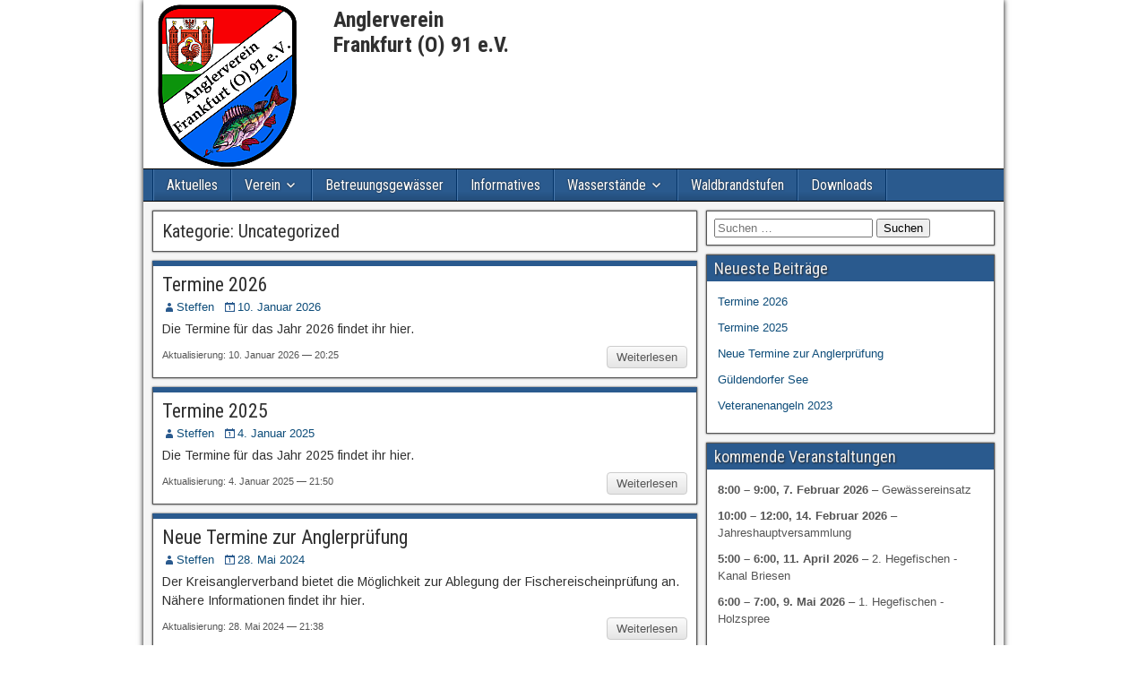

--- FILE ---
content_type: text/html; charset=UTF-8
request_url: https://www.av-ffo91.de/aktuelles/category/uncategorized/?cid=mc_mini_widget-2
body_size: 78371
content:
<!DOCTYPE html>
<html lang="de">
<head>
<meta charset="UTF-8" />
<meta name="viewport" content="initial-scale=1.0" />
<meta name='robots' content='index, follow, max-image-preview:large, max-snippet:-1, max-video-preview:-1' />
<link rel="profile" href="http://gmpg.org/xfn/11" />
<link rel="pingback" href="https://www.av-ffo91.de/xmlrpc.php" />

	<!-- This site is optimized with the Yoast SEO plugin v26.8 - https://yoast.com/product/yoast-seo-wordpress/ -->
	<title>Uncategorized Archive - Angelverein Frankfurt (O) 91 e.V.</title>
	<link rel="canonical" href="https://www.av-ffo91.de/aktuelles/category/uncategorized/" />
	<link rel="next" href="https://www.av-ffo91.de/aktuelles/category/uncategorized/page/2/" />
	<meta property="og:locale" content="de_DE" />
	<meta property="og:type" content="article" />
	<meta property="og:title" content="Uncategorized Archive - Angelverein Frankfurt (O) 91 e.V." />
	<meta property="og:url" content="https://www.av-ffo91.de/aktuelles/category/uncategorized/" />
	<meta property="og:site_name" content="Angelverein Frankfurt (O) 91 e.V." />
	<meta name="twitter:card" content="summary_large_image" />
	<script type="application/ld+json" class="yoast-schema-graph">{"@context":"https://schema.org","@graph":[{"@type":"CollectionPage","@id":"https://www.av-ffo91.de/aktuelles/category/uncategorized/","url":"https://www.av-ffo91.de/aktuelles/category/uncategorized/","name":"Uncategorized Archive - Angelverein Frankfurt (O) 91 e.V.","isPartOf":{"@id":"https://www.av-ffo91.de/aktuelles/#website"},"breadcrumb":{"@id":"https://www.av-ffo91.de/aktuelles/category/uncategorized/#breadcrumb"},"inLanguage":"de"},{"@type":"BreadcrumbList","@id":"https://www.av-ffo91.de/aktuelles/category/uncategorized/#breadcrumb","itemListElement":[{"@type":"ListItem","position":1,"name":"Startseite","item":"https://www.av-ffo91.de/aktuelles/"},{"@type":"ListItem","position":2,"name":"Uncategorized"}]},{"@type":"WebSite","@id":"https://www.av-ffo91.de/aktuelles/#website","url":"https://www.av-ffo91.de/aktuelles/","name":"Angelverein Frankfurt (O) 91 e.V.","description":"Hier finden Sie Informationen über unseren Anglerverein in Frankfurt (O) 91.E.V., das Angeln in und um Frankfurt (Oder))","publisher":{"@id":"https://www.av-ffo91.de/aktuelles/#organization"},"potentialAction":[{"@type":"SearchAction","target":{"@type":"EntryPoint","urlTemplate":"https://www.av-ffo91.de/aktuelles/?s={search_term_string}"},"query-input":{"@type":"PropertyValueSpecification","valueRequired":true,"valueName":"search_term_string"}}],"inLanguage":"de"},{"@type":"Organization","@id":"https://www.av-ffo91.de/aktuelles/#organization","name":"Anglerverein Frankfurt (O) 91 e.V.","url":"https://www.av-ffo91.de/aktuelles/","logo":{"@type":"ImageObject","inLanguage":"de","@id":"https://www.av-ffo91.de/aktuelles/#/schema/logo/image/","url":"https://www.av-ffo91.de/wp-content/uploads/2019/12/Wappen_Favicon.ico","contentUrl":"https://www.av-ffo91.de/wp-content/uploads/2019/12/Wappen_Favicon.ico","width":16,"height":16,"caption":"Anglerverein Frankfurt (O) 91 e.V."},"image":{"@id":"https://www.av-ffo91.de/aktuelles/#/schema/logo/image/"}}]}</script>
	<!-- / Yoast SEO plugin. -->


<link rel='dns-prefetch' href='//fonts.googleapis.com' />
<link rel="alternate" type="application/rss+xml" title="Angelverein Frankfurt (O) 91 e.V. &raquo; Feed" href="https://www.av-ffo91.de/aktuelles/feed/" />
<link rel="alternate" type="application/rss+xml" title="Angelverein Frankfurt (O) 91 e.V. &raquo; Kommentar-Feed" href="https://www.av-ffo91.de/aktuelles/comments/feed/" />
<link rel="alternate" type="application/rss+xml" title="Angelverein Frankfurt (O) 91 e.V. &raquo; Kategorie-Feed für Uncategorized" href="https://www.av-ffo91.de/aktuelles/category/uncategorized/feed/" />
<style id='wp-img-auto-sizes-contain-inline-css' type='text/css'>
img:is([sizes=auto i],[sizes^="auto," i]){contain-intrinsic-size:3000px 1500px}
/*# sourceURL=wp-img-auto-sizes-contain-inline-css */
</style>
<style id='wp-emoji-styles-inline-css' type='text/css'>

	img.wp-smiley, img.emoji {
		display: inline !important;
		border: none !important;
		box-shadow: none !important;
		height: 1em !important;
		width: 1em !important;
		margin: 0 0.07em !important;
		vertical-align: -0.1em !important;
		background: none !important;
		padding: 0 !important;
	}
/*# sourceURL=wp-emoji-styles-inline-css */
</style>
<style id='wp-block-library-inline-css' type='text/css'>
:root{--wp-block-synced-color:#7a00df;--wp-block-synced-color--rgb:122,0,223;--wp-bound-block-color:var(--wp-block-synced-color);--wp-editor-canvas-background:#ddd;--wp-admin-theme-color:#007cba;--wp-admin-theme-color--rgb:0,124,186;--wp-admin-theme-color-darker-10:#006ba1;--wp-admin-theme-color-darker-10--rgb:0,107,160.5;--wp-admin-theme-color-darker-20:#005a87;--wp-admin-theme-color-darker-20--rgb:0,90,135;--wp-admin-border-width-focus:2px}@media (min-resolution:192dpi){:root{--wp-admin-border-width-focus:1.5px}}.wp-element-button{cursor:pointer}:root .has-very-light-gray-background-color{background-color:#eee}:root .has-very-dark-gray-background-color{background-color:#313131}:root .has-very-light-gray-color{color:#eee}:root .has-very-dark-gray-color{color:#313131}:root .has-vivid-green-cyan-to-vivid-cyan-blue-gradient-background{background:linear-gradient(135deg,#00d084,#0693e3)}:root .has-purple-crush-gradient-background{background:linear-gradient(135deg,#34e2e4,#4721fb 50%,#ab1dfe)}:root .has-hazy-dawn-gradient-background{background:linear-gradient(135deg,#faaca8,#dad0ec)}:root .has-subdued-olive-gradient-background{background:linear-gradient(135deg,#fafae1,#67a671)}:root .has-atomic-cream-gradient-background{background:linear-gradient(135deg,#fdd79a,#004a59)}:root .has-nightshade-gradient-background{background:linear-gradient(135deg,#330968,#31cdcf)}:root .has-midnight-gradient-background{background:linear-gradient(135deg,#020381,#2874fc)}:root{--wp--preset--font-size--normal:16px;--wp--preset--font-size--huge:42px}.has-regular-font-size{font-size:1em}.has-larger-font-size{font-size:2.625em}.has-normal-font-size{font-size:var(--wp--preset--font-size--normal)}.has-huge-font-size{font-size:var(--wp--preset--font-size--huge)}.has-text-align-center{text-align:center}.has-text-align-left{text-align:left}.has-text-align-right{text-align:right}.has-fit-text{white-space:nowrap!important}#end-resizable-editor-section{display:none}.aligncenter{clear:both}.items-justified-left{justify-content:flex-start}.items-justified-center{justify-content:center}.items-justified-right{justify-content:flex-end}.items-justified-space-between{justify-content:space-between}.screen-reader-text{border:0;clip-path:inset(50%);height:1px;margin:-1px;overflow:hidden;padding:0;position:absolute;width:1px;word-wrap:normal!important}.screen-reader-text:focus{background-color:#ddd;clip-path:none;color:#444;display:block;font-size:1em;height:auto;left:5px;line-height:normal;padding:15px 23px 14px;text-decoration:none;top:5px;width:auto;z-index:100000}html :where(.has-border-color){border-style:solid}html :where([style*=border-top-color]){border-top-style:solid}html :where([style*=border-right-color]){border-right-style:solid}html :where([style*=border-bottom-color]){border-bottom-style:solid}html :where([style*=border-left-color]){border-left-style:solid}html :where([style*=border-width]){border-style:solid}html :where([style*=border-top-width]){border-top-style:solid}html :where([style*=border-right-width]){border-right-style:solid}html :where([style*=border-bottom-width]){border-bottom-style:solid}html :where([style*=border-left-width]){border-left-style:solid}html :where(img[class*=wp-image-]){height:auto;max-width:100%}:where(figure){margin:0 0 1em}html :where(.is-position-sticky){--wp-admin--admin-bar--position-offset:var(--wp-admin--admin-bar--height,0px)}@media screen and (max-width:600px){html :where(.is-position-sticky){--wp-admin--admin-bar--position-offset:0px}}

/*# sourceURL=wp-block-library-inline-css */
</style><style id='wp-block-heading-inline-css' type='text/css'>
h1:where(.wp-block-heading).has-background,h2:where(.wp-block-heading).has-background,h3:where(.wp-block-heading).has-background,h4:where(.wp-block-heading).has-background,h5:where(.wp-block-heading).has-background,h6:where(.wp-block-heading).has-background{padding:1.25em 2.375em}h1.has-text-align-left[style*=writing-mode]:where([style*=vertical-lr]),h1.has-text-align-right[style*=writing-mode]:where([style*=vertical-rl]),h2.has-text-align-left[style*=writing-mode]:where([style*=vertical-lr]),h2.has-text-align-right[style*=writing-mode]:where([style*=vertical-rl]),h3.has-text-align-left[style*=writing-mode]:where([style*=vertical-lr]),h3.has-text-align-right[style*=writing-mode]:where([style*=vertical-rl]),h4.has-text-align-left[style*=writing-mode]:where([style*=vertical-lr]),h4.has-text-align-right[style*=writing-mode]:where([style*=vertical-rl]),h5.has-text-align-left[style*=writing-mode]:where([style*=vertical-lr]),h5.has-text-align-right[style*=writing-mode]:where([style*=vertical-rl]),h6.has-text-align-left[style*=writing-mode]:where([style*=vertical-lr]),h6.has-text-align-right[style*=writing-mode]:where([style*=vertical-rl]){rotate:180deg}
/*# sourceURL=https://www.av-ffo91.de/wp-includes/blocks/heading/style.min.css */
</style>
<style id='wp-block-group-inline-css' type='text/css'>
.wp-block-group{box-sizing:border-box}:where(.wp-block-group.wp-block-group-is-layout-constrained){position:relative}
/*# sourceURL=https://www.av-ffo91.de/wp-includes/blocks/group/style.min.css */
</style>
<style id='wp-block-paragraph-inline-css' type='text/css'>
.is-small-text{font-size:.875em}.is-regular-text{font-size:1em}.is-large-text{font-size:2.25em}.is-larger-text{font-size:3em}.has-drop-cap:not(:focus):first-letter{float:left;font-size:8.4em;font-style:normal;font-weight:100;line-height:.68;margin:.05em .1em 0 0;text-transform:uppercase}body.rtl .has-drop-cap:not(:focus):first-letter{float:none;margin-left:.1em}p.has-drop-cap.has-background{overflow:hidden}:root :where(p.has-background){padding:1.25em 2.375em}:where(p.has-text-color:not(.has-link-color)) a{color:inherit}p.has-text-align-left[style*="writing-mode:vertical-lr"],p.has-text-align-right[style*="writing-mode:vertical-rl"]{rotate:180deg}
/*# sourceURL=https://www.av-ffo91.de/wp-includes/blocks/paragraph/style.min.css */
</style>
<style id='global-styles-inline-css' type='text/css'>
:root{--wp--preset--aspect-ratio--square: 1;--wp--preset--aspect-ratio--4-3: 4/3;--wp--preset--aspect-ratio--3-4: 3/4;--wp--preset--aspect-ratio--3-2: 3/2;--wp--preset--aspect-ratio--2-3: 2/3;--wp--preset--aspect-ratio--16-9: 16/9;--wp--preset--aspect-ratio--9-16: 9/16;--wp--preset--color--black: #000000;--wp--preset--color--cyan-bluish-gray: #abb8c3;--wp--preset--color--white: #ffffff;--wp--preset--color--pale-pink: #f78da7;--wp--preset--color--vivid-red: #cf2e2e;--wp--preset--color--luminous-vivid-orange: #ff6900;--wp--preset--color--luminous-vivid-amber: #fcb900;--wp--preset--color--light-green-cyan: #7bdcb5;--wp--preset--color--vivid-green-cyan: #00d084;--wp--preset--color--pale-cyan-blue: #8ed1fc;--wp--preset--color--vivid-cyan-blue: #0693e3;--wp--preset--color--vivid-purple: #9b51e0;--wp--preset--gradient--vivid-cyan-blue-to-vivid-purple: linear-gradient(135deg,rgb(6,147,227) 0%,rgb(155,81,224) 100%);--wp--preset--gradient--light-green-cyan-to-vivid-green-cyan: linear-gradient(135deg,rgb(122,220,180) 0%,rgb(0,208,130) 100%);--wp--preset--gradient--luminous-vivid-amber-to-luminous-vivid-orange: linear-gradient(135deg,rgb(252,185,0) 0%,rgb(255,105,0) 100%);--wp--preset--gradient--luminous-vivid-orange-to-vivid-red: linear-gradient(135deg,rgb(255,105,0) 0%,rgb(207,46,46) 100%);--wp--preset--gradient--very-light-gray-to-cyan-bluish-gray: linear-gradient(135deg,rgb(238,238,238) 0%,rgb(169,184,195) 100%);--wp--preset--gradient--cool-to-warm-spectrum: linear-gradient(135deg,rgb(74,234,220) 0%,rgb(151,120,209) 20%,rgb(207,42,186) 40%,rgb(238,44,130) 60%,rgb(251,105,98) 80%,rgb(254,248,76) 100%);--wp--preset--gradient--blush-light-purple: linear-gradient(135deg,rgb(255,206,236) 0%,rgb(152,150,240) 100%);--wp--preset--gradient--blush-bordeaux: linear-gradient(135deg,rgb(254,205,165) 0%,rgb(254,45,45) 50%,rgb(107,0,62) 100%);--wp--preset--gradient--luminous-dusk: linear-gradient(135deg,rgb(255,203,112) 0%,rgb(199,81,192) 50%,rgb(65,88,208) 100%);--wp--preset--gradient--pale-ocean: linear-gradient(135deg,rgb(255,245,203) 0%,rgb(182,227,212) 50%,rgb(51,167,181) 100%);--wp--preset--gradient--electric-grass: linear-gradient(135deg,rgb(202,248,128) 0%,rgb(113,206,126) 100%);--wp--preset--gradient--midnight: linear-gradient(135deg,rgb(2,3,129) 0%,rgb(40,116,252) 100%);--wp--preset--font-size--small: 13px;--wp--preset--font-size--medium: 20px;--wp--preset--font-size--large: 36px;--wp--preset--font-size--x-large: 42px;--wp--preset--spacing--20: 0.44rem;--wp--preset--spacing--30: 0.67rem;--wp--preset--spacing--40: 1rem;--wp--preset--spacing--50: 1.5rem;--wp--preset--spacing--60: 2.25rem;--wp--preset--spacing--70: 3.38rem;--wp--preset--spacing--80: 5.06rem;--wp--preset--shadow--natural: 6px 6px 9px rgba(0, 0, 0, 0.2);--wp--preset--shadow--deep: 12px 12px 50px rgba(0, 0, 0, 0.4);--wp--preset--shadow--sharp: 6px 6px 0px rgba(0, 0, 0, 0.2);--wp--preset--shadow--outlined: 6px 6px 0px -3px rgb(255, 255, 255), 6px 6px rgb(0, 0, 0);--wp--preset--shadow--crisp: 6px 6px 0px rgb(0, 0, 0);}:where(.is-layout-flex){gap: 0.5em;}:where(.is-layout-grid){gap: 0.5em;}body .is-layout-flex{display: flex;}.is-layout-flex{flex-wrap: wrap;align-items: center;}.is-layout-flex > :is(*, div){margin: 0;}body .is-layout-grid{display: grid;}.is-layout-grid > :is(*, div){margin: 0;}:where(.wp-block-columns.is-layout-flex){gap: 2em;}:where(.wp-block-columns.is-layout-grid){gap: 2em;}:where(.wp-block-post-template.is-layout-flex){gap: 1.25em;}:where(.wp-block-post-template.is-layout-grid){gap: 1.25em;}.has-black-color{color: var(--wp--preset--color--black) !important;}.has-cyan-bluish-gray-color{color: var(--wp--preset--color--cyan-bluish-gray) !important;}.has-white-color{color: var(--wp--preset--color--white) !important;}.has-pale-pink-color{color: var(--wp--preset--color--pale-pink) !important;}.has-vivid-red-color{color: var(--wp--preset--color--vivid-red) !important;}.has-luminous-vivid-orange-color{color: var(--wp--preset--color--luminous-vivid-orange) !important;}.has-luminous-vivid-amber-color{color: var(--wp--preset--color--luminous-vivid-amber) !important;}.has-light-green-cyan-color{color: var(--wp--preset--color--light-green-cyan) !important;}.has-vivid-green-cyan-color{color: var(--wp--preset--color--vivid-green-cyan) !important;}.has-pale-cyan-blue-color{color: var(--wp--preset--color--pale-cyan-blue) !important;}.has-vivid-cyan-blue-color{color: var(--wp--preset--color--vivid-cyan-blue) !important;}.has-vivid-purple-color{color: var(--wp--preset--color--vivid-purple) !important;}.has-black-background-color{background-color: var(--wp--preset--color--black) !important;}.has-cyan-bluish-gray-background-color{background-color: var(--wp--preset--color--cyan-bluish-gray) !important;}.has-white-background-color{background-color: var(--wp--preset--color--white) !important;}.has-pale-pink-background-color{background-color: var(--wp--preset--color--pale-pink) !important;}.has-vivid-red-background-color{background-color: var(--wp--preset--color--vivid-red) !important;}.has-luminous-vivid-orange-background-color{background-color: var(--wp--preset--color--luminous-vivid-orange) !important;}.has-luminous-vivid-amber-background-color{background-color: var(--wp--preset--color--luminous-vivid-amber) !important;}.has-light-green-cyan-background-color{background-color: var(--wp--preset--color--light-green-cyan) !important;}.has-vivid-green-cyan-background-color{background-color: var(--wp--preset--color--vivid-green-cyan) !important;}.has-pale-cyan-blue-background-color{background-color: var(--wp--preset--color--pale-cyan-blue) !important;}.has-vivid-cyan-blue-background-color{background-color: var(--wp--preset--color--vivid-cyan-blue) !important;}.has-vivid-purple-background-color{background-color: var(--wp--preset--color--vivid-purple) !important;}.has-black-border-color{border-color: var(--wp--preset--color--black) !important;}.has-cyan-bluish-gray-border-color{border-color: var(--wp--preset--color--cyan-bluish-gray) !important;}.has-white-border-color{border-color: var(--wp--preset--color--white) !important;}.has-pale-pink-border-color{border-color: var(--wp--preset--color--pale-pink) !important;}.has-vivid-red-border-color{border-color: var(--wp--preset--color--vivid-red) !important;}.has-luminous-vivid-orange-border-color{border-color: var(--wp--preset--color--luminous-vivid-orange) !important;}.has-luminous-vivid-amber-border-color{border-color: var(--wp--preset--color--luminous-vivid-amber) !important;}.has-light-green-cyan-border-color{border-color: var(--wp--preset--color--light-green-cyan) !important;}.has-vivid-green-cyan-border-color{border-color: var(--wp--preset--color--vivid-green-cyan) !important;}.has-pale-cyan-blue-border-color{border-color: var(--wp--preset--color--pale-cyan-blue) !important;}.has-vivid-cyan-blue-border-color{border-color: var(--wp--preset--color--vivid-cyan-blue) !important;}.has-vivid-purple-border-color{border-color: var(--wp--preset--color--vivid-purple) !important;}.has-vivid-cyan-blue-to-vivid-purple-gradient-background{background: var(--wp--preset--gradient--vivid-cyan-blue-to-vivid-purple) !important;}.has-light-green-cyan-to-vivid-green-cyan-gradient-background{background: var(--wp--preset--gradient--light-green-cyan-to-vivid-green-cyan) !important;}.has-luminous-vivid-amber-to-luminous-vivid-orange-gradient-background{background: var(--wp--preset--gradient--luminous-vivid-amber-to-luminous-vivid-orange) !important;}.has-luminous-vivid-orange-to-vivid-red-gradient-background{background: var(--wp--preset--gradient--luminous-vivid-orange-to-vivid-red) !important;}.has-very-light-gray-to-cyan-bluish-gray-gradient-background{background: var(--wp--preset--gradient--very-light-gray-to-cyan-bluish-gray) !important;}.has-cool-to-warm-spectrum-gradient-background{background: var(--wp--preset--gradient--cool-to-warm-spectrum) !important;}.has-blush-light-purple-gradient-background{background: var(--wp--preset--gradient--blush-light-purple) !important;}.has-blush-bordeaux-gradient-background{background: var(--wp--preset--gradient--blush-bordeaux) !important;}.has-luminous-dusk-gradient-background{background: var(--wp--preset--gradient--luminous-dusk) !important;}.has-pale-ocean-gradient-background{background: var(--wp--preset--gradient--pale-ocean) !important;}.has-electric-grass-gradient-background{background: var(--wp--preset--gradient--electric-grass) !important;}.has-midnight-gradient-background{background: var(--wp--preset--gradient--midnight) !important;}.has-small-font-size{font-size: var(--wp--preset--font-size--small) !important;}.has-medium-font-size{font-size: var(--wp--preset--font-size--medium) !important;}.has-large-font-size{font-size: var(--wp--preset--font-size--large) !important;}.has-x-large-font-size{font-size: var(--wp--preset--font-size--x-large) !important;}
/*# sourceURL=global-styles-inline-css */
</style>
<style id='core-block-supports-inline-css' type='text/css'>
.wp-container-core-group-is-layout-c0ca7d81{flex-direction:column;align-items:flex-start;}.wp-container-core-group-is-layout-ad2f72ca{flex-wrap:nowrap;}.wp-container-core-group-is-layout-8cf370e7{flex-direction:column;align-items:flex-start;}.wp-elements-9936a14731806f32077aad789f8bede2 a:where(:not(.wp-element-button)){color:var(--wp--preset--color--black);}.wp-elements-7726add123e7039b45c8696377dbb605 a:where(:not(.wp-element-button)){color:var(--wp--preset--color--vivid-red);}
/*# sourceURL=core-block-supports-inline-css */
</style>

<style id='classic-theme-styles-inline-css' type='text/css'>
/*! This file is auto-generated */
.wp-block-button__link{color:#fff;background-color:#32373c;border-radius:9999px;box-shadow:none;text-decoration:none;padding:calc(.667em + 2px) calc(1.333em + 2px);font-size:1.125em}.wp-block-file__button{background:#32373c;color:#fff;text-decoration:none}
/*# sourceURL=/wp-includes/css/classic-themes.min.css */
</style>
<link rel='stylesheet' id='parent-style-css' href='https://www.av-ffo91.de/wp-content/themes/frontier/style.css?ver=6.9' type='text/css' media='all' />
<link rel='stylesheet' id='frontier-font-css' href='//fonts.googleapis.com/css?family=Roboto+Condensed%3A400%2C700%7CArimo%3A400%2C700&#038;ver=6.9' type='text/css' media='all' />
<link rel='stylesheet' id='genericons-css' href='https://www.av-ffo91.de/wp-content/themes/frontier/includes/genericons/genericons.css?ver=1.3.3' type='text/css' media='all' />
<link rel='stylesheet' id='frontier-parent-css' href='https://www.av-ffo91.de/wp-content/themes/frontier/style.css?ver=6.9' type='text/css' media='all' />
<link rel='stylesheet' id='frontier-main-css' href='https://www.av-ffo91.de/wp-content/themes/child-theme-frontier/style.css?ver=1.3.3' type='text/css' media='all' />
<link rel='stylesheet' id='frontier-responsive-css' href='https://www.av-ffo91.de/wp-content/themes/frontier/responsive.css?ver=1.3.3' type='text/css' media='all' />
<link rel='stylesheet' id='msl-main-css' href='https://www.av-ffo91.de/wp-content/plugins/master-slider/public/assets/css/masterslider.main.css?ver=3.11.0' type='text/css' media='all' />
<link rel='stylesheet' id='msl-custom-css' href='https://www.av-ffo91.de/wp-content/uploads/master-slider/custom.css?ver=13.6' type='text/css' media='all' />
<link rel='stylesheet' id='dashicons-css' href='https://www.av-ffo91.de/wp-includes/css/dashicons.min.css?ver=6.9' type='text/css' media='all' />
<link rel='stylesheet' id='my-calendar-lists-css' href='https://www.av-ffo91.de/wp-content/plugins/my-calendar/css/list-presets.css?ver=3.7.2' type='text/css' media='all' />
<link rel='stylesheet' id='my-calendar-reset-css' href='https://www.av-ffo91.de/wp-content/plugins/my-calendar/css/reset.css?ver=3.7.2' type='text/css' media='all' />
<link rel='stylesheet' id='my-calendar-style-css' href='https://www.av-ffo91.de/wp-content/plugins//my-calendar-custom/styles/my-calendar.css?ver=3.7.2-mc_custom_my-calendar-css' type='text/css' media='all' />
<style id='my-calendar-style-inline-css' type='text/css'>

/* Styles by My Calendar - Joe Dolson https://www.joedolson.com/ */

.my-calendar-modal .event-title svg { background-color: #ffffcc; padding: 3px; }
.mc-main .mc_general .event-title, .mc-main .mc_general .event-title a { background: #ffffcc !important; color: #000000 !important; }
.mc-main .mc_general .event-title button { background: #ffffcc !important; color: #000000 !important; }
.mc-main span.mc_general { color: #ffffcc; }
.mc-main .mc_general .event-title a:hover, .mc-main .mc_general .event-title a:focus { background: #ffffff !important;}
.mc-main .mc_general .event-title button:hover, .mc-main .mc_general .event-title button:focus { background: #ffffff !important;}
.mc-main, .mc-event, .my-calendar-modal, .my-calendar-modal-overlay, .mc-event-list {--primary-dark: #000000; --primary-light: #fff; --secondary-light: #ffffff; --secondary-dark: #dd3333; --highlight-dark: #666; --highlight-light: #efefef; --close-button: #b32d2e; --search-highlight-bg: #f5e6ab; --navbar-background: transparent; --nav-button-bg: #ffffff; --nav-button-color: #313233; --nav-button-border: #313233; --nav-input-border: #313233; --nav-input-background: #ffffff; --nav-input-color: #ffffff; --grid-cell-border: #0000001f; --grid-header-border: #313233; --grid-header-color: #313233; --grid-weekend-color: #dd3333; --grid-header-bg: transparent; --grid-weekend-bg: #ffffff; --grid-cell-background: transparent; --current-day-border: #313233; --current-day-color: #313233; --current-day-bg: #58b700; --date-has-events-bg: #dddddd; --date-has-events-color: #dd3333; --calendar-heading: clamp( 1.125rem, 24px, 2.5rem ); --event-title: clamp( 1.85em, 24px, 1.5rem ); --grid-date: 16px; --grid-date-heading: clamp( .75rem, 16px, 1.5rem ); --modal-title: 2.5rem; --navigation-controls: clamp( .75rem, 16px, 1.5rem ); --card-heading: 1.125rem; --list-date: 1.25rem; --author-card: clamp( .75rem, 14px, 1.5rem); --single-event-title: clamp( 1.25rem, 24px, 3.5rem ); --mini-time-text: clamp( .75rem, 14px 1.25rem ); --list-event-date: 1.25rem; --list-event-title: 1.5rem; --grid-max-width: 1260px; --main-margin: 0 auto; --list-preset-border-color: #000000; --list-preset-stripe-background: rgba( 0,0,0,.04 ); --list-preset-date-badge-background: #000; --list-preset-date-badge-color: #fff; --list-preset-background: transparent; --main-background: transparent; --main-color: inherit; --category-mc_general: #ffffcc; }
/*# sourceURL=my-calendar-style-inline-css */
</style>
<script type="text/javascript" src="https://www.av-ffo91.de/wp-includes/js/jquery/jquery.min.js?ver=3.7.1" id="jquery-core-js"></script>
<script type="text/javascript" src="https://www.av-ffo91.de/wp-includes/js/jquery/jquery-migrate.min.js?ver=3.4.1" id="jquery-migrate-js"></script>
<link rel="https://api.w.org/" href="https://www.av-ffo91.de/aktuelles/wp-json/" /><link rel="alternate" title="JSON" type="application/json" href="https://www.av-ffo91.de/aktuelles/wp-json/wp/v2/categories/1" /><link rel="EditURI" type="application/rsd+xml" title="RSD" href="https://www.av-ffo91.de/xmlrpc.php?rsd" />
<meta name="generator" content="WordPress 6.9" />
<script>var ms_grabbing_curosr = 'https://www.av-ffo91.de/wp-content/plugins/master-slider/public/assets/css/common/grabbing.cur', ms_grab_curosr = 'https://www.av-ffo91.de/wp-content/plugins/master-slider/public/assets/css/common/grab.cur';</script>
<meta name="generator" content="MasterSlider 3.11.0 - Responsive Touch Image Slider | avt.li/msf" />

<meta property="Frontier Theme" content="1.3.3" />
<style type="text/css" media="screen">
	#container 	{width: 960px;}
	#header 	{min-height: 0px;}
	#content 	{width: 65%;}
	#sidebar-left 	{width: 35%;}
	#sidebar-right 	{width: 35%;}
</style>

<style type="text/css" media="screen">
	.page-template-page-cs-php #content, .page-template-page-sc-php #content {width: 65%;}
	.page-template-page-cs-php #sidebar-left, .page-template-page-sc-php #sidebar-left,
	.page-template-page-cs-php #sidebar-right, .page-template-page-sc-php #sidebar-right {width: 35%;}
	.page-template-page-scs-php #content {width: 50%;}
	.page-template-page-scs-php #sidebar-left {width: 25%;}
	.page-template-page-scs-php #sidebar-right {width: 25%;}
</style>

<style type="text/css" id="custom-background-css">
body.custom-background { background-color: #ffffff; background-image: url("https://www.av-ffo91.de/wp-content/themes/frontier/images/honeycomb.png"); background-position: left top; background-size: auto; background-repeat: repeat; background-attachment: scroll; }
</style>
	<link rel="icon" href="https://www.av-ffo91.de/wp-content/uploads/2019/12/Wappen_Favicon.ico" sizes="32x32" />
<link rel="icon" href="https://www.av-ffo91.de/wp-content/uploads/2019/12/Wappen_Favicon.ico" sizes="192x192" />
<link rel="apple-touch-icon" href="https://www.av-ffo91.de/wp-content/uploads/2019/12/Wappen_Favicon.ico" />
<meta name="msapplication-TileImage" content="https://www.av-ffo91.de/wp-content/uploads/2019/12/Wappen_Favicon.ico" />
		<style type="text/css" id="wp-custom-css">
			.entry-comment-info {display: none}
.entry-categories {display: none}
.entry-date {display: inline}
		</style>
		</head>

<body class="archive category category-uncategorized category-1 custom-background wp-theme-frontier wp-child-theme-child-theme-frontier _masterslider _ms_version_3.11.0 metaslider-plugin">
	
	
<div id="container" class="cf" itemscope itemtype="http://schema.org/WebPage">
	
	
			<div id="header" class="cf" itemscope itemtype="http://schema.org/WPHeader" role="banner">
			
							<div id="header-logo">
					<a href="https://www.av-ffo91.de/aktuelles/"><img src="http://www.av-ffo91.de/wp-content/uploads/2020/08/Vereinswappen_Website_Icon_kein.png" alt="Angelverein Frankfurt (O) 91 e.V." /></a>
				</div>
			
			<section id="text-12" class="widget-header frontier-widget widget_text">			<div class="textwidget"><p>		<!-- MasterSlider --></p>
<div id="P_MS697c45ab9c40e" class="master-slider-parent msl ms-parent-id-2" style="max-width:350px;">
<p>			<!-- MasterSlider Main --></p>
<div id="MS697c45ab9c40e" class="master-slider ms-skin-default" >
<div  class="ms-slide" data-delay="3" data-fill-mode="fill"  >
					<img decoding="async" src="https://www.av-ffo91.de/wp-content/plugins/master-slider/public/assets/css/blank.gif" alt="" title="" data-src="https://www.av-ffo91.de/wp-content/uploads/2020/09/2020_08_12_Veteranenangeln_0006_web_HeaderSlider.jpg" /></p>
<div class="ms-thumb" >
<div class="ms-tab-context">
<div class="&quot;ms-tab-context&quot;"></div>
</div>
</div></div>
<div  class="ms-slide" data-delay="3" data-fill-mode="fill"  >
					<img decoding="async" src="https://www.av-ffo91.de/wp-content/plugins/master-slider/public/assets/css/blank.gif" alt="" title="" data-src="https://www.av-ffo91.de/wp-content/uploads/2020/09/2020_08_12_Veteranenangeln_0001_web_HeaderSlider.jpg" /></p>
<div class="ms-thumb" >
<div class="ms-tab-context">
<div class="&quot;ms-tab-context&quot;"></div>
</div>
</div></div>
<div  class="ms-slide" data-delay="3" data-fill-mode="fill"  >
					<img decoding="async" src="https://www.av-ffo91.de/wp-content/plugins/master-slider/public/assets/css/blank.gif" alt="" title="" data-src="https://www.av-ffo91.de/wp-content/uploads/2020/09/2020_08_12_Veteranenangeln_0002_web_HeaderSlider.jpg" /></p>
<div class="ms-thumb" >
<div class="ms-tab-context">
<div class="&quot;ms-tab-context&quot;"></div>
</div>
</div></div>
<div  class="ms-slide" data-delay="3" data-fill-mode="fill"  >
					<img decoding="async" src="https://www.av-ffo91.de/wp-content/plugins/master-slider/public/assets/css/blank.gif" alt="" title="" data-src="https://www.av-ffo91.de/wp-content/uploads/2020/09/000081HeaderSlider-350x190.jpg" /></p>
<div class="ms-thumb" >
<div class="ms-tab-context">
<div class="&quot;ms-tab-context&quot;"></div>
</div>
</div></div>
<div  class="ms-slide" data-delay="3" data-fill-mode="fill"  >
					<img decoding="async" src="https://www.av-ffo91.de/wp-content/plugins/master-slider/public/assets/css/blank.gif" alt="" title="" data-src="https://www.av-ffo91.de/wp-content/uploads/2020/09/test_HeaderSlider.png" /></p>
<div class="ms-thumb" >
<div class="ms-tab-context">
<div class="&quot;ms-tab-context&quot;"></div>
</div>
</div></div>
</p></div>
<p>			<!-- END MasterSlider Main --></p></div>
<p>		<!-- END MasterSlider --></p>
<p>		<script>
		(function ( $ ) {
			"use strict";</p>
<p>			$(function () {
				var masterslider_c40e = new MasterSlider();</p>
<p>				// slider controls</p>
<p>				// slider setup
				masterslider_c40e.setup("MS697c45ab9c40e", {
						width           : 350,
						height          : 190,
						minHeight       : 190,
						space           : 0,
						start           : 1,
						grabCursor      : false,
						swipe           : false,
						mouse           : false,
						layout          : "boxed",
						wheel           : false,
						autoplay        : true,
						instantStartLayers:false,
						loop            : true,
						shuffle         : true,
						preload         : 0,
						heightLimit     : true,
						autoHeight      : false,
						smoothHeight    : true,
						endPause        : false,
						overPause       : true,
						fillMode        : "fill",
						centerControls  : false,
						startOnAppear   : false,
						layersMode      : "center",
						hideLayers      : false,
						fullscreenMargin: 0,
						speed           : 10,
						dir             : "h",
						parallaxMode    : 'swipe',
						view            : "fade"
				});</p>
<p>				window.masterslider_instances = window.masterslider_instances || [];
				window.masterslider_instances.push( masterslider_c40e );
			 });</p>
<p>		})(jQuery);
		</script></p>
</div>
		</section><section id="block-6" class="widget-header frontier-widget widget_block">
<div class="wp-block-group is-vertical is-layout-flex wp-container-core-group-is-layout-8cf370e7 wp-block-group-is-layout-flex">
<div class="wp-block-group is-nowrap is-layout-flex wp-container-core-group-is-layout-ad2f72ca wp-block-group-is-layout-flex">
<div class="wp-block-group is-vertical is-content-justification-left is-layout-flex wp-container-core-group-is-layout-c0ca7d81 wp-block-group-is-layout-flex">
<h1 class="has-text-align-left wp-block-heading"><strong>Anglerverein</strong></h1>



<h1 class="has-text-align-left wp-block-heading"><strong>Frankfurt (O) 91 e.V.</strong></h1>
</div>
</div>
</div>
</section>
					</div>
	
			
		<nav id="nav-main" class="cf drop" itemscope itemtype="http://schema.org/SiteNavigationElement" role="navigation" aria-label="Main Menu">
			
							<button class="drop-toggle"><span class="genericon genericon-menu"></span></button>
			
			<ul id="menu-hauptmenue" class="nav-main"><li id="menu-item-208" class="menu-item menu-item-type-post_type menu-item-object-page current_page_parent menu-item-208"><a href="https://www.av-ffo91.de/aktuelles/aktuelles/">Aktuelles</a></li>
<li id="menu-item-761" class="menu-item menu-item-type-custom menu-item-object-custom menu-item-has-children menu-item-761"><a>Verein</a>
<ul class="sub-menu">
	<li id="menu-item-430" class="menu-item menu-item-type-post_type menu-item-object-page menu-item-430"><a href="https://www.av-ffo91.de/aktuelles/der-verein/">Kurzportrait</a></li>
	<li id="menu-item-434" class="menu-item menu-item-type-post_type menu-item-object-page menu-item-434"><a href="https://www.av-ffo91.de/aktuelles/der-vorstand/">Vorstand</a></li>
	<li id="menu-item-437" class="menu-item menu-item-type-post_type menu-item-object-page menu-item-437"><a href="https://www.av-ffo91.de/aktuelles/die-revisionskommission/">Revisionskommission</a></li>
</ul>
</li>
<li id="menu-item-162" class="menu-item menu-item-type-post_type menu-item-object-page menu-item-162"><a href="https://www.av-ffo91.de/aktuelles/betreuungsgewaesser/">Betreuungsgewässer</a></li>
<li id="menu-item-582" class="menu-item menu-item-type-post_type menu-item-object-page menu-item-582"><a href="https://www.av-ffo91.de/aktuelles/links/">Informatives</a></li>
<li id="menu-item-613" class="menu-item menu-item-type-custom menu-item-object-custom menu-item-has-children menu-item-613"><a>Wasserstände</a>
<ul class="sub-menu">
	<li id="menu-item-610" class="menu-item menu-item-type-custom menu-item-object-custom menu-item-610"><a target="_blank" href="http://www.luis.brandenburg.de/w/hwmz/frankfurt/oder/pegel/W7100013/">Oder</a></li>
	<li id="menu-item-609" class="menu-item menu-item-type-custom menu-item-object-custom menu-item-609"><a target="_blank" href="http://www.luis.brandenburg.de/w/hwmz/cottbus/pegel/W7100046/Default.aspx">Spree</a></li>
</ul>
</li>
<li id="menu-item-614" class="menu-item menu-item-type-custom menu-item-object-custom menu-item-614"><a target="_blank" href="https://mluk.brandenburg.de/mluk/de/landwirtschaft/forst/waldschutz/waldbrandgefahr-in-brandenburg/waldbrandgefahrenstufen/">Waldbrandstufen</a></li>
<li id="menu-item-161" class="menu-item menu-item-type-post_type menu-item-object-page menu-item-161"><a href="https://www.av-ffo91.de/aktuelles/downloads/">Downloads</a></li>
</ul>
					</nav>
	
	
<div id="main" class="col-cs cf">

<div id="content" class="cf"  role="main">

	
			<div class="archive-info">
			<h3 class="archive-title">Kategorie: <span>Uncategorized</span></h3>		</div>
	
	
	
					
<article id="post-1039" class="blog-view post-1039 post type-post status-publish format-standard hentry category-uncategorized">

<header class="entry-header cf">
		<h2 class="entry-title" itemprop="headline" ><a href="https://www.av-ffo91.de/aktuelles/termine-2026/">Termine 2026</a></h2>
	</header>

<div class="entry-byline cf">
	
			<div class="entry-author author vcard" itemprop="author" itemscope itemtype="http://schema.org/Person">
						<i class="genericon genericon-user"></i><a class="url fn" href="https://www.av-ffo91.de/aktuelles/author/steffen/" itemprop="name" >Steffen</a>
		</div>
	
			<div class="entry-date" itemprop="datePublished" >
			<i class="genericon genericon-day"></i><a class="updated" href="https://www.av-ffo91.de/aktuelles/termine-2026/">10. Januar 2026</a>
		</div>
	
			<div class="entry-categories">
			<i class="genericon genericon-category"></i><a href="https://www.av-ffo91.de/aktuelles/category/uncategorized/" rel="category tag">Uncategorized</a>		</div>
	
	
	
	</div>

<div class="entry-content cf" itemprop="text" >
	
	
		<div class="entry-excerpt"><p>Die Termine für das Jahr 2026 findet ihr hier.</p>
</div>

	
	
	</div>

<footer class="entry-footer cf">
	
	
					<a href="https://www.av-ffo91.de/aktuelles/termine-2026/" class="continue-reading">
								Weiterlesen			</a>
		
	
			<div class="entry-updated updated">
			Aktualisierung: 10. Januar 2026 &mdash; 20:25		</div>
	
			<div class="entry-tags"></div>
	
	</footer>

</article>		
	
					
<article id="post-1018" class="blog-view post-1018 post type-post status-publish format-standard hentry category-uncategorized">

<header class="entry-header cf">
		<h2 class="entry-title" itemprop="headline" ><a href="https://www.av-ffo91.de/aktuelles/termine-2025/">Termine 2025</a></h2>
	</header>

<div class="entry-byline cf">
	
			<div class="entry-author author vcard" itemprop="author" itemscope itemtype="http://schema.org/Person">
						<i class="genericon genericon-user"></i><a class="url fn" href="https://www.av-ffo91.de/aktuelles/author/steffen/" itemprop="name" >Steffen</a>
		</div>
	
			<div class="entry-date" itemprop="datePublished" >
			<i class="genericon genericon-day"></i><a class="updated" href="https://www.av-ffo91.de/aktuelles/termine-2025/">4. Januar 2025</a>
		</div>
	
			<div class="entry-categories">
			<i class="genericon genericon-category"></i><a href="https://www.av-ffo91.de/aktuelles/category/uncategorized/" rel="category tag">Uncategorized</a>		</div>
	
	
	
	</div>

<div class="entry-content cf" itemprop="text" >
	
	
		<div class="entry-excerpt"><p>Die Termine für das Jahr 2025 findet ihr hier.</p>
</div>

	
	
	</div>

<footer class="entry-footer cf">
	
	
					<a href="https://www.av-ffo91.de/aktuelles/termine-2025/" class="continue-reading">
								Weiterlesen			</a>
		
	
			<div class="entry-updated updated">
			Aktualisierung: 4. Januar 2025 &mdash; 21:50		</div>
	
			<div class="entry-tags"></div>
	
	</footer>

</article>		
	
					
<article id="post-1012" class="blog-view post-1012 post type-post status-publish format-standard hentry category-uncategorized">

<header class="entry-header cf">
		<h2 class="entry-title" itemprop="headline" ><a href="https://www.av-ffo91.de/aktuelles/neue-termine-zur-anglerpruefung/">Neue Termine zur Anglerprüfung</a></h2>
	</header>

<div class="entry-byline cf">
	
			<div class="entry-author author vcard" itemprop="author" itemscope itemtype="http://schema.org/Person">
						<i class="genericon genericon-user"></i><a class="url fn" href="https://www.av-ffo91.de/aktuelles/author/steffen/" itemprop="name" >Steffen</a>
		</div>
	
			<div class="entry-date" itemprop="datePublished" >
			<i class="genericon genericon-day"></i><a class="updated" href="https://www.av-ffo91.de/aktuelles/neue-termine-zur-anglerpruefung/">28. Mai 2024</a>
		</div>
	
			<div class="entry-categories">
			<i class="genericon genericon-category"></i><a href="https://www.av-ffo91.de/aktuelles/category/uncategorized/" rel="category tag">Uncategorized</a>		</div>
	
	
	
	</div>

<div class="entry-content cf" itemprop="text" >
	
	
		<div class="entry-excerpt"><p>Der Kreisanglerverband bietet die Möglichkeit zur Ablegung der Fischereischeinprüfung an. Nähere Informationen findet ihr hier.</p>
</div>

	
	
	</div>

<footer class="entry-footer cf">
	
	
					<a href="https://www.av-ffo91.de/aktuelles/neue-termine-zur-anglerpruefung/" class="continue-reading">
								Weiterlesen			</a>
		
	
			<div class="entry-updated updated">
			Aktualisierung: 28. Mai 2024 &mdash; 21:38		</div>
	
			<div class="entry-tags"></div>
	
	</footer>

</article>		
	
					
<article id="post-1005" class="blog-view post-1005 post type-post status-publish format-standard hentry category-uncategorized">

<header class="entry-header cf">
		<h2 class="entry-title" itemprop="headline" ><a href="https://www.av-ffo91.de/aktuelles/gueldendorfer-see/">Güldendorfer See</a></h2>
	</header>

<div class="entry-byline cf">
	
			<div class="entry-author author vcard" itemprop="author" itemscope itemtype="http://schema.org/Person">
						<i class="genericon genericon-user"></i><a class="url fn" href="https://www.av-ffo91.de/aktuelles/author/steffen/" itemprop="name" >Steffen</a>
		</div>
	
			<div class="entry-date" itemprop="datePublished" >
			<i class="genericon genericon-day"></i><a class="updated" href="https://www.av-ffo91.de/aktuelles/gueldendorfer-see/">28. Mai 2024</a>
		</div>
	
			<div class="entry-categories">
			<i class="genericon genericon-category"></i><a href="https://www.av-ffo91.de/aktuelles/category/uncategorized/" rel="category tag">Uncategorized</a>		</div>
	
	
	
	</div>

<div class="entry-content cf" itemprop="text" >
	
	
		<div class="entry-excerpt"><p>Spendenaufruf Die Fontäne, die der Belüftung dient, ist defekt. Helft mit und rettet den See!</p>
</div>

	
	
	</div>

<footer class="entry-footer cf">
	
	
					<a href="https://www.av-ffo91.de/aktuelles/gueldendorfer-see/" class="continue-reading">
								Weiterlesen			</a>
		
	
			<div class="entry-updated updated">
			Aktualisierung: 28. Mai 2024 &mdash; 21:35		</div>
	
			<div class="entry-tags"></div>
	
	</footer>

</article>		
	
					
<article id="post-993" class="blog-view post-993 post type-post status-publish format-standard has-post-thumbnail hentry category-uncategorized tag-frankfurt tag-oder">

<header class="entry-header cf">
		<h2 class="entry-title" itemprop="headline" ><a href="https://www.av-ffo91.de/aktuelles/veteranenangeln-2023/">Veteranenangeln 2023</a></h2>
	</header>

<div class="entry-byline cf">
	
			<div class="entry-author author vcard" itemprop="author" itemscope itemtype="http://schema.org/Person">
						<i class="genericon genericon-user"></i><a class="url fn" href="https://www.av-ffo91.de/aktuelles/author/steffen/" itemprop="name" >Steffen</a>
		</div>
	
			<div class="entry-date" itemprop="datePublished" >
			<i class="genericon genericon-day"></i><a class="updated" href="https://www.av-ffo91.de/aktuelles/veteranenangeln-2023/">2. Januar 2024</a>
		</div>
	
			<div class="entry-categories">
			<i class="genericon genericon-category"></i><a href="https://www.av-ffo91.de/aktuelles/category/uncategorized/" rel="category tag">Uncategorized</a>		</div>
	
	
	
	</div>

<div class="entry-content cf" itemprop="text" >
	<div class="entry-thumbnail"><a class="post-thumbnail" href="https://www.av-ffo91.de/aktuelles/veteranenangeln-2023/"><img width="280" height="180" src="https://www.av-ffo91.de/wp-content/uploads/2024/01/2023_08_09_Veteranenangeln_15-280x180.jpg" class="attachment-frontier-thumbnail size-frontier-thumbnail wp-post-image" alt="" decoding="async" fetchpriority="high" /></a></div>
	
		<div class="entry-excerpt"><p>Am 09.08.2023 fand das jährliche Hegefischen der Veteranen bei sommerlichen Wetter am Oder-Spree-Kanal in Kaisermühl statt. </p>
</div>

	
	
	</div>

<footer class="entry-footer cf">
	
	
					<a href="https://www.av-ffo91.de/aktuelles/veteranenangeln-2023/" class="continue-reading">
								Weiterlesen			</a>
		
	
			<div class="entry-updated updated">
			Aktualisierung: 2. Januar 2024 &mdash; 22:45		</div>
	
			<div class="entry-tags">Schlagwörter: <a href="https://www.av-ffo91.de/aktuelles/tag/frankfurt/" rel="tag">Frankfurt</a>, <a href="https://www.av-ffo91.de/aktuelles/tag/oder/" rel="tag">Oder</a></div>
	
	</footer>

</article>		
	
					
<article id="post-940" class="blog-view post-940 post type-post status-publish format-standard hentry category-uncategorized">

<header class="entry-header cf">
		<h2 class="entry-title" itemprop="headline" ><a href="https://www.av-ffo91.de/aktuelles/anfahrt-speisekanal/">Anfahrt Speisekanal</a></h2>
	</header>

<div class="entry-byline cf">
	
			<div class="entry-author author vcard" itemprop="author" itemscope itemtype="http://schema.org/Person">
						<i class="genericon genericon-user"></i><a class="url fn" href="https://www.av-ffo91.de/aktuelles/author/steffen/" itemprop="name" >Steffen</a>
		</div>
	
			<div class="entry-date" itemprop="datePublished" >
			<i class="genericon genericon-day"></i><a class="updated" href="https://www.av-ffo91.de/aktuelles/anfahrt-speisekanal/">19. Januar 2023</a>
		</div>
	
			<div class="entry-categories">
			<i class="genericon genericon-category"></i><a href="https://www.av-ffo91.de/aktuelles/category/uncategorized/" rel="category tag">Uncategorized</a>		</div>
	
	
	
	</div>

<div class="entry-content cf" itemprop="text" >
	
	
		<div class="entry-excerpt"><p>Weg entlang des Speisekanals darf nicht mehr befahren werden.</p>
</div>

	
	
	</div>

<footer class="entry-footer cf">
	
	
					<a href="https://www.av-ffo91.de/aktuelles/anfahrt-speisekanal/" class="continue-reading">
								Weiterlesen			</a>
		
	
			<div class="entry-updated updated">
			Aktualisierung: 19. Januar 2023 &mdash; 21:47		</div>
	
			<div class="entry-tags"></div>
	
	</footer>

</article>		
	
					
<article id="post-922" class="blog-view post-922 post type-post status-publish format-standard hentry category-uncategorized tag-angeln tag-fuerstenwalde tag-naturschutzgebiet tag-neubrueck tag-spree tag-spreetal">

<header class="entry-header cf">
		<h2 class="entry-title" itemprop="headline" ><a href="https://www.av-ffo91.de/aktuelles/naturschutzgebiet-spreetal/">neues Naturschutzgebiet an der Spree</a></h2>
	</header>

<div class="entry-byline cf">
	
			<div class="entry-author author vcard" itemprop="author" itemscope itemtype="http://schema.org/Person">
						<i class="genericon genericon-user"></i><a class="url fn" href="https://www.av-ffo91.de/aktuelles/author/steffen/" itemprop="name" >Steffen</a>
		</div>
	
			<div class="entry-date" itemprop="datePublished" >
			<i class="genericon genericon-day"></i><a class="updated" href="https://www.av-ffo91.de/aktuelles/naturschutzgebiet-spreetal/">18. Januar 2023</a>
		</div>
	
			<div class="entry-categories">
			<i class="genericon genericon-category"></i><a href="https://www.av-ffo91.de/aktuelles/category/uncategorized/" rel="category tag">Uncategorized</a>		</div>
	
	
	
	</div>

<div class="entry-content cf" itemprop="text" >
	
	
		<div class="entry-excerpt"><p>Neues Naturschutzgebiet an der Spree zwischen Neubrück und Fürstenwalde führt seit 2021 zu Einschränkungen der Angelei vom Ufer und Wasser sowie zur Betretung und Befahrung</p>
</div>

	
	
	</div>

<footer class="entry-footer cf">
	
	
					<a href="https://www.av-ffo91.de/aktuelles/naturschutzgebiet-spreetal/" class="continue-reading">
								Weiterlesen			</a>
		
	
			<div class="entry-updated updated">
			Aktualisierung: 19. Januar 2023 &mdash; 21:31		</div>
	
			<div class="entry-tags">Schlagwörter: <a href="https://www.av-ffo91.de/aktuelles/tag/angeln/" rel="tag">Angeln</a>, <a href="https://www.av-ffo91.de/aktuelles/tag/fuerstenwalde/" rel="tag">Fürstenwalde</a>, <a href="https://www.av-ffo91.de/aktuelles/tag/naturschutzgebiet/" rel="tag">Naturschutzgebiet</a>, <a href="https://www.av-ffo91.de/aktuelles/tag/neubrueck/" rel="tag">Neubrück</a>, <a href="https://www.av-ffo91.de/aktuelles/tag/spree/" rel="tag">Spree</a>, <a href="https://www.av-ffo91.de/aktuelles/tag/spreetal/" rel="tag">Spreetal</a></div>
	
	</footer>

</article>		
	
					
<article id="post-887" class="blog-view post-887 post type-post status-publish format-standard hentry category-uncategorized">

<header class="entry-header cf">
		<h2 class="entry-title" itemprop="headline" ><a href="https://www.av-ffo91.de/aktuelles/veranstaltungskalender-2023/">Termine 2023</a></h2>
	</header>

<div class="entry-byline cf">
	
			<div class="entry-author author vcard" itemprop="author" itemscope itemtype="http://schema.org/Person">
						<i class="genericon genericon-user"></i><a class="url fn" href="https://www.av-ffo91.de/aktuelles/author/steffen/" itemprop="name" >Steffen</a>
		</div>
	
			<div class="entry-date" itemprop="datePublished" >
			<i class="genericon genericon-day"></i><a class="updated" href="https://www.av-ffo91.de/aktuelles/veranstaltungskalender-2023/">18. Januar 2023</a>
		</div>
	
			<div class="entry-categories">
			<i class="genericon genericon-category"></i><a href="https://www.av-ffo91.de/aktuelles/category/uncategorized/" rel="category tag">Uncategorized</a>		</div>
	
	
	
	</div>

<div class="entry-content cf" itemprop="text" >
	
	
		<div class="entry-excerpt"><p>Termine des Vereins und des Kreisverbandes für 2023</p>
</div>

	
	
	</div>

<footer class="entry-footer cf">
	
	
					<a href="https://www.av-ffo91.de/aktuelles/veranstaltungskalender-2023/" class="continue-reading">
								Weiterlesen			</a>
		
	
			<div class="entry-updated updated">
			Aktualisierung: 18. Januar 2023 &mdash; 23:47		</div>
	
			<div class="entry-tags"></div>
	
	</footer>

</article>		
	
					
<article id="post-873" class="blog-view post-873 post type-post status-publish format-standard has-post-thumbnail hentry category-uncategorized tag-28 tag-angeln tag-bericht tag-frankfurt tag-oder tag-veternanenageln">

<header class="entry-header cf">
		<h2 class="entry-title" itemprop="headline" ><a href="https://www.av-ffo91.de/aktuelles/veteranenangeln-2022/">Veteranenangeln 2022</a></h2>
	</header>

<div class="entry-byline cf">
	
			<div class="entry-author author vcard" itemprop="author" itemscope itemtype="http://schema.org/Person">
						<i class="genericon genericon-user"></i><a class="url fn" href="https://www.av-ffo91.de/aktuelles/author/steffen/" itemprop="name" >Steffen</a>
		</div>
	
			<div class="entry-date" itemprop="datePublished" >
			<i class="genericon genericon-day"></i><a class="updated" href="https://www.av-ffo91.de/aktuelles/veteranenangeln-2022/">25. August 2022</a>
		</div>
	
			<div class="entry-categories">
			<i class="genericon genericon-category"></i><a href="https://www.av-ffo91.de/aktuelles/category/uncategorized/" rel="category tag">Uncategorized</a>		</div>
	
	
	
	</div>

<div class="entry-content cf" itemprop="text" >
	<div class="entry-thumbnail"><a class="post-thumbnail" href="https://www.av-ffo91.de/aktuelles/veteranenangeln-2022/"><img width="280" height="180" src="https://www.av-ffo91.de/wp-content/uploads/2022/08/2022_08_10_image_20-280x180.jpg" class="attachment-frontier-thumbnail size-frontier-thumbnail wp-post-image" alt="Gruppenbild" decoding="async" /></a></div>
	
		<div class="entry-excerpt"><p>Bericht vom jährlichen Veteranenangenln 2022</p>
</div>

	
	
	</div>

<footer class="entry-footer cf">
	
	
					<a href="https://www.av-ffo91.de/aktuelles/veteranenangeln-2022/" class="continue-reading">
								Weiterlesen			</a>
		
	
			<div class="entry-updated updated">
			Aktualisierung: 25. August 2022 &mdash; 21:25		</div>
	
			<div class="entry-tags">Schlagwörter: <a href="https://www.av-ffo91.de/aktuelles/tag/2022/" rel="tag">2022</a>, <a href="https://www.av-ffo91.de/aktuelles/tag/angeln/" rel="tag">Angeln</a>, <a href="https://www.av-ffo91.de/aktuelles/tag/bericht/" rel="tag">Bericht</a>, <a href="https://www.av-ffo91.de/aktuelles/tag/frankfurt/" rel="tag">Frankfurt</a>, <a href="https://www.av-ffo91.de/aktuelles/tag/oder/" rel="tag">Oder</a>, <a href="https://www.av-ffo91.de/aktuelles/tag/veternanenageln/" rel="tag">Veternanenageln</a></div>
	
	</footer>

</article>		
	
					
<article id="post-826" class="blog-view post-826 post type-post status-publish format-standard has-post-thumbnail hentry category-uncategorized">

<header class="entry-header cf">
		<h2 class="entry-title" itemprop="headline" ><a href="https://www.av-ffo91.de/aktuelles/20-kinder-und-jugendangeltag-des-landesanglerverbandes/">20. Kinder und Jugendangeltag des Landesanglerverbandes</a></h2>
	</header>

<div class="entry-byline cf">
	
			<div class="entry-author author vcard" itemprop="author" itemscope itemtype="http://schema.org/Person">
						<i class="genericon genericon-user"></i><a class="url fn" href="https://www.av-ffo91.de/aktuelles/author/steffen/" itemprop="name" >Steffen</a>
		</div>
	
			<div class="entry-date" itemprop="datePublished" >
			<i class="genericon genericon-day"></i><a class="updated" href="https://www.av-ffo91.de/aktuelles/20-kinder-und-jugendangeltag-des-landesanglerverbandes/">9. Juli 2022</a>
		</div>
	
			<div class="entry-categories">
			<i class="genericon genericon-category"></i><a href="https://www.av-ffo91.de/aktuelles/category/uncategorized/" rel="category tag">Uncategorized</a>		</div>
	
	
	
	</div>

<div class="entry-content cf" itemprop="text" >
	<div class="entry-thumbnail"><a class="post-thumbnail" href="https://www.av-ffo91.de/aktuelles/20-kinder-und-jugendangeltag-des-landesanglerverbandes/"><img width="280" height="180" src="https://www.av-ffo91.de/wp-content/uploads/2022/07/2022_07_02_Kinder-_und_Jugendangeltag_Toeplitz_78-280x180.jpg" class="attachment-frontier-thumbnail size-frontier-thumbnail wp-post-image" alt="" decoding="async" /></a></div>
	
		<div class="entry-excerpt"><p>Erfolg unserer Jungangler in Töplitz Früh morgens um 05.00 Uhr machten wir, das sind Paul, Betreuer Lutz, Finian und Evelina mit Mama Trixi und Papa Steffen, uns auf nach Töplitz zum 20. Kinder- und Jugendangeltag des Landesanglerverbandes. Gespannt waren alle, wie der Kinder- und Jugendangeltag nach 2.jähriger Corona-Pause werden würde. Bei herrlichsten Sommerwetter wurde von [&hellip;]</p>
</div>

	
	
	</div>

<footer class="entry-footer cf">
	
	
					<a href="https://www.av-ffo91.de/aktuelles/20-kinder-und-jugendangeltag-des-landesanglerverbandes/" class="continue-reading">
								Weiterlesen			</a>
		
	
			<div class="entry-updated updated">
			Aktualisierung: 9. Juli 2022 &mdash; 23:46		</div>
	
			<div class="entry-tags"></div>
	
	</footer>

</article>		
	
	
			<div class="blog-nav cf">
							<div class="link-prev"><a href="https://www.av-ffo91.de/aktuelles/category/uncategorized/page/2/?cid=mc_mini_widget-2" >&#8592; ältere Beiträge</a></div><div class="link-next"></div>					</div>
	
	
</div>

<div id="sidebar-right" class="sidebar cf" itemscope itemtype="http://schema.org/WPSideBar" role="complementary" aria-label="Sidebar Right">
		<aside id="widgets-wrap-sidebar-right">

					<section id="search-5" class="widget-sidebar frontier-widget widget_search"><form role="search" method="get" class="search-form" action="https://www.av-ffo91.de/aktuelles/">
				<label>
					<span class="screen-reader-text">Suche nach:</span>
					<input type="search" class="search-field" placeholder="Suchen …" value="" name="s" />
				</label>
				<input type="submit" class="search-submit" value="Suchen" />
			</form></section>
		<section id="recent-posts-3" class="widget-sidebar frontier-widget widget_recent_entries">
		<h2 class="widget-title">Neueste Beiträge</h2>
		<ul>
											<li>
					<a href="https://www.av-ffo91.de/aktuelles/termine-2026/">Termine 2026</a>
									</li>
											<li>
					<a href="https://www.av-ffo91.de/aktuelles/termine-2025/">Termine 2025</a>
									</li>
											<li>
					<a href="https://www.av-ffo91.de/aktuelles/neue-termine-zur-anglerpruefung/">Neue Termine zur Anglerprüfung</a>
									</li>
											<li>
					<a href="https://www.av-ffo91.de/aktuelles/gueldendorfer-see/">Güldendorfer See</a>
									</li>
											<li>
					<a href="https://www.av-ffo91.de/aktuelles/veteranenangeln-2023/">Veteranenangeln 2023</a>
									</li>
					</ul>

		</section><section id="my_calendar_upcoming_widget-3" class="widget-sidebar frontier-widget widget_my_calendar_upcoming_widget"><h2 class="widget-title">kommende Veranstaltungen</h2><div class='mc-event-list-container'><ul id='upcoming-events-a5fcbd1d2d8966c0b05e01d9de7e9607' class='mc-event-list upcoming-events list-events'>
<li class="mc-mc_upcoming_97 upcoming-event mc_general mc_no-location  future-event mc_primary_general nonrecurring mc-1-stunde mc-start-08-00 ungrouped mc-event-89 mc-events mc_rel_general"><strong><span class='mc_tb'>8:00</span> <span>&ndash;</span> <span class='mc_te'>9:00</span>, <span class='mc_db'>7. Februar 2026</span></strong> &#8211; Gewässereinsatz</li>

<li class="mc-mc_upcoming_98 upcoming-event mc_general mc_no-location  future-event mc_primary_general nonrecurring mc-2-stunden mc-start-10-00 ungrouped mc-event-90 mc-events mc_rel_general"><strong><span class='mc_tb'>10:00</span> <span>&ndash;</span> <span class='mc_te'>12:00</span>, <span class='mc_db'>14. Februar 2026</span></strong> &#8211; Jahreshauptversammlung</li>

<li class="mc-mc_upcoming_100 upcoming-event mc_general mc_no-location  future-event mc_primary_general nonrecurring mc-1-stunde mc-start-04-00 ungrouped mc-event-92 mc-events mc_rel_general"><strong><span class='mc_tb'>5:00</span> <span>&ndash;</span> <span class='mc_te'>6:00</span>, <span class='mc_db'>11. April 2026</span></strong> &#8211; 2. Hegefischen -Kanal Briesen</li>

<li class="mc-mc_upcoming_102 upcoming-event mc_general mc_no-location  future-event mc_primary_general nonrecurring mc-1-stunde mc-start-05-00 ungrouped mc-event-91 mc-events mc_rel_general"><strong><span class='mc_tb'>6:00</span> <span>&ndash;</span> <span class='mc_te'>7:00</span>, <span class='mc_db'>9. Mai 2026</span></strong> &#8211; 1. Hegefischen - Holzspree</li>
</ul></div></section><section id="my_calendar_mini_widget-2" class="widget-sidebar frontier-widget widget_my_calendar_mini_widget"><h2 class="widget-title"><a href='http://none'>Terminkalender</a></h2>
<div id='mc_mini_widget-2' class='mc-main mcjs listjs gridjs minijs ajaxjs mc_custom_my-calendar mini month mc_mini_widget-2 is-main-view'><h2 id="mc_head_mc_mini_widget-2" class="heading my-calendar-month"><span>Januar 2026</span></h2>

<nav class="my-calendar-navigation" aria-label="Kalender (oben)">
<div class="my-calendar-header">
		<div class="my-calendar-nav">
			<ul>
				<li class="my-calendar-prev"><button type="button" class="mc-navigation-button" id="mc_previous_mc_mini_widget-2" data-href="?cid=mc_mini_widget-2&#038;dy&#038;month=12&#038;time=month&#038;yr=2025"><span class="mc-icon" aria-hidden="true"></span>Zurück</button></li><li class="my-calendar-today"><button type="button" id="mc_today_mc_mini_widget-2" data-href="?cid=mc_mini_widget-2" class="mc-navigation-button today mc-active"><span class="mc-icon" aria-hidden="true"></span>Heute</button></li><li class="my-calendar-next"><button type="button" class="mc-navigation-button" id="mc_next_mc_mini_widget-2" data-href="?cid=mc_mini_widget-2&#038;dy&#038;month=2&#038;time=month&#038;yr=2026">Weiter<span class="mc-icon" aria-hidden="true"></span></button></li>
			</ul>
		</div></div>
</nav>
<div class="mc-content">
<table class='my-calendar-table' aria-labelledby='mc_head_mc_mini_widget-2'>
<thead>
	<tr class='mc-row'>
		<th scope="col" class='day-heading mon'><span aria-hidden="true"><abbr title="Montag">Mo</abbr></span><span class="screen-reader-text">Montag</span></th>

		<th scope="col" class='day-heading tues'><span aria-hidden="true"><abbr title="Dienstag">Di</abbr></span><span class="screen-reader-text">Dienstag</span></th>

		<th scope="col" class='day-heading wed'><span aria-hidden="true"><abbr title="Mittwoch">Mi</abbr></span><span class="screen-reader-text">Mittwoch</span></th>

		<th scope="col" class='day-heading thur'><span aria-hidden="true"><abbr title="Donnerstag">Do</abbr></span><span class="screen-reader-text">Donnerstag</span></th>

		<th scope="col" class='day-heading fri'><span aria-hidden="true"><abbr title="Freitag">Fr</abbr></span><span class="screen-reader-text">Freitag</span></th>

		<th scope="col" class='weekend-heading sat'><span aria-hidden="true"><abbr title="Samstag">Sa</abbr></span><span class="screen-reader-text">Samstag</span></th>

		<th scope="col" class='weekend-heading sun'><span aria-hidden="true"><abbr title="Sonntag">So</abbr></span><span class="screen-reader-text">Sonntag</span></th>
	</tr>
</thead>
<tbody>
<tr class='mc-row'><td class='no-events montag mo past-day past-date  nextmonth no-events day-with-date'><div class='mc-date-container'><span class='mc-date no-events'><span aria-hidden='true'>29</span><span class='screen-reader-text'>29. Dezember 2025</span></span></div>
</td>
<td class='no-events dienstag di past-day past-date  nextmonth no-events day-with-date'><div class='mc-date-container'><span class='mc-date no-events'><span aria-hidden='true'>30</span><span class='screen-reader-text'>30. Dezember 2025</span></span></div>
</td>
<td class='no-events mittwoch mi past-day past-date  nextmonth no-events day-with-date'><div class='mc-date-container'><span class='mc-date no-events'><span aria-hidden='true'>31</span><span class='screen-reader-text'>31. Dezember 2025</span></span></div>
</td>
<td class='no-events donnerstag do past-day past-date   no-events day-with-date'><div class='mc-date-container'><span class='mc-date no-events'><span aria-hidden='true'>1</span><span class='screen-reader-text'>1. Januar 2026</span></span></div>
</td>
<td class='no-events freitag fr past-day past-date   no-events day-with-date'><div class='mc-date-container'><span class='mc-date no-events'><span aria-hidden='true'>2</span><span class='screen-reader-text'>2. Januar 2026</span></span></div>
</td>
<td class='no-events samstag sa past-day past-date weekend  no-events day-with-date'><div class='mc-date-container'><span class='mc-date no-events'><span aria-hidden='true'>3</span><span class='screen-reader-text'>3. Januar 2026</span></span></div>
</td>
<td class='no-events sonntag so past-day past-date weekend  no-events day-with-date'><div class='mc-date-container'><span class='mc-date no-events'><span aria-hidden='true'>4</span><span class='screen-reader-text'>4. Januar 2026</span></span></div>
</td>
</tr>
<!-- End Event Row -->
<tr class='mc-row'><td class='no-events montag mo past-day past-date   no-events day-with-date'><div class='mc-date-container'><span class='mc-date no-events'><span aria-hidden='true'>5</span><span class='screen-reader-text'>5. Januar 2026</span></span></div>
</td>
<td class='no-events dienstag di past-day past-date   no-events day-with-date'><div class='mc-date-container'><span class='mc-date no-events'><span aria-hidden='true'>6</span><span class='screen-reader-text'>6. Januar 2026</span></span></div>
</td>
<td class='no-events mittwoch mi past-day past-date   no-events day-with-date'><div class='mc-date-container'><span class='mc-date no-events'><span aria-hidden='true'>7</span><span class='screen-reader-text'>7. Januar 2026</span></span></div>
</td>
<td class='no-events donnerstag do past-day past-date   no-events day-with-date'><div class='mc-date-container'><span class='mc-date no-events'><span aria-hidden='true'>8</span><span class='screen-reader-text'>8. Januar 2026</span></span></div>
</td>
<td class='no-events freitag fr past-day past-date   no-events day-with-date'><div class='mc-date-container'><span class='mc-date no-events'><span aria-hidden='true'>9</span><span class='screen-reader-text'>9. Januar 2026</span></span></div>
</td>
<td class='no-events samstag sa past-day past-date weekend  no-events day-with-date'><div class='mc-date-container'><span class='mc-date no-events'><span aria-hidden='true'>10</span><span class='screen-reader-text'>10. Januar 2026</span></span></div>
</td>
<td class='no-events sonntag so past-day past-date weekend  no-events day-with-date'><div class='mc-date-container'><span class='mc-date no-events'><span aria-hidden='true'>11</span><span class='screen-reader-text'>11. Januar 2026</span></span></div>
</td>
</tr>
<!-- End Event Row -->
<tr class='mc-row'><td class='no-events montag mo past-day past-date   no-events day-with-date'><div class='mc-date-container'><span class='mc-date no-events'><span aria-hidden='true'>12</span><span class='screen-reader-text'>12. Januar 2026</span></span></div>
</td>
<td class='no-events dienstag di past-day past-date   no-events day-with-date'><div class='mc-date-container'><span class='mc-date no-events'><span aria-hidden='true'>13</span><span class='screen-reader-text'>13. Januar 2026</span></span></div>
</td>
<td class='no-events mittwoch mi past-day past-date   no-events day-with-date'><div class='mc-date-container'><span class='mc-date no-events'><span aria-hidden='true'>14</span><span class='screen-reader-text'>14. Januar 2026</span></span></div>
</td>
<td class='no-events donnerstag do past-day past-date   no-events day-with-date'><div class='mc-date-container'><span class='mc-date no-events'><span aria-hidden='true'>15</span><span class='screen-reader-text'>15. Januar 2026</span></span></div>
</td>
<td class='no-events freitag fr past-day past-date   no-events day-with-date'><div class='mc-date-container'><span class='mc-date no-events'><span aria-hidden='true'>16</span><span class='screen-reader-text'>16. Januar 2026</span></span></div>
</td>
<td class='no-events samstag sa past-day past-date weekend  no-events day-with-date'><div class='mc-date-container'><span class='mc-date no-events'><span aria-hidden='true'>17</span><span class='screen-reader-text'>17. Januar 2026</span></span></div>
</td>
<td class='no-events sonntag so past-day past-date weekend  no-events day-with-date'><div class='mc-date-container'><span class='mc-date no-events'><span aria-hidden='true'>18</span><span class='screen-reader-text'>18. Januar 2026</span></span></div>
</td>
</tr>
<!-- End Event Row -->
<tr class='mc-row'><td class='no-events montag mo past-day past-date   no-events day-with-date'><div class='mc-date-container'><span class='mc-date no-events'><span aria-hidden='true'>19</span><span class='screen-reader-text'>19. Januar 2026</span></span></div>
</td>
<td class='no-events dienstag di past-day past-date   no-events day-with-date'><div class='mc-date-container'><span class='mc-date no-events'><span aria-hidden='true'>20</span><span class='screen-reader-text'>20. Januar 2026</span></span></div>
</td>
<td class='no-events mittwoch mi past-day past-date   no-events day-with-date'><div class='mc-date-container'><span class='mc-date no-events'><span aria-hidden='true'>21</span><span class='screen-reader-text'>21. Januar 2026</span></span></div>
</td>
<td class='no-events donnerstag do past-day past-date   no-events day-with-date'><div class='mc-date-container'><span class='mc-date no-events'><span aria-hidden='true'>22</span><span class='screen-reader-text'>22. Januar 2026</span></span></div>
</td>
<td class='no-events freitag fr past-day past-date   no-events day-with-date'><div class='mc-date-container'><span class='mc-date no-events'><span aria-hidden='true'>23</span><span class='screen-reader-text'>23. Januar 2026</span></span></div>
</td>
<td class='no-events samstag sa past-day past-date weekend  no-events day-with-date'><div class='mc-date-container'><span class='mc-date no-events'><span aria-hidden='true'>24</span><span class='screen-reader-text'>24. Januar 2026</span></span></div>
</td>
<td class='no-events sonntag so past-day past-date weekend  no-events day-with-date'><div class='mc-date-container'><span class='mc-date no-events'><span aria-hidden='true'>25</span><span class='screen-reader-text'>25. Januar 2026</span></span></div>
</td>
</tr>
<!-- End Event Row -->
<tr class='mc-row'><td class='no-events montag mo past-day past-date   no-events day-with-date'><div class='mc-date-container'><span class='mc-date no-events'><span aria-hidden='true'>26</span><span class='screen-reader-text'>26. Januar 2026</span></span></div>
</td>
<td class='no-events dienstag di past-day past-date   no-events day-with-date'><div class='mc-date-container'><span class='mc-date no-events'><span aria-hidden='true'>27</span><span class='screen-reader-text'>27. Januar 2026</span></span></div>
</td>
<td id='mini-2026-01-28' class='mc-events mittwoch mi past-day past-date   has-events author1 mcat_general day-with-date'><div class='mc-date-container'>
	<button type='button' aria-expanded='false' class='mc-date trigger'><span aria-hidden='true' class='mc-day-number'>28</span><span class='screen-reader-text mc-day-date'>28. Januar 2026</span><span class="event-icon" aria-hidden="true">&#9679;</span><span class="screen-reader-text"><span class="mc-list-details event-count">(1 Veranstaltung)</span></span></button></div><div id='date-2026-01-28' class='calendar-events'>	<button type='button' aria-controls='date-2026-01-28' class='mc-toggle close'><span class='dashicons dashicons-dismiss' aria-hidden='true'></span><span class='screen-reader-text'>Close</span></button><article id='mc_mini_28_96-mini-96' class='mc-mc_mini_96 mini-event mc_general mc_no-location  past-event mc_primary_general nonrecurring mc-1-stunde mc-start-18-00 ungrouped mc-event-88 mc-events mc-event mc_rel_general'><header>	<h3 class='event-title summary' id='mc_96-title-mc_mini_widget-2'><div>18:00: Vorstandssitzung</div></h3>
</header></article></div>
</td>
<td class='no-events donnerstag do past-day past-date   no-events day-with-date'><div class='mc-date-container'><span class='mc-date no-events'><span aria-hidden='true'>29</span><span class='screen-reader-text'>29. Januar 2026</span></span></div>
</td>
<td aria-current="date" class='no-events freitag fr current-day   no-events day-with-date'><div class='mc-date-container'><span class='mc-date no-events'><span aria-hidden='true'>30</span><span class='screen-reader-text'>30. Januar 2026</span></span></div>
</td>
<td class='no-events samstag sa future-day weekend  no-events day-with-date'><div class='mc-date-container'><span class='mc-date no-events'><span aria-hidden='true'>31</span><span class='screen-reader-text'>31. Januar 2026</span></span></div>
</td>
<td class='no-events sonntag so future-day weekend nextmonth no-events day-with-date'><div class='mc-date-container'><span class='mc-date no-events'><span aria-hidden='true'>1</span><span class='screen-reader-text'>1. Februar 2026</span></span></div>
</td>
</tr>
<!-- End Event Row -->

</tbody>
</table></div><!-- .mc-content -->
</div><!-- Close Main My Calendar Wrapper --></section>		
	</aside>
	</div></div>

	<div id="footer" class="cf">
		<div id="widgets-wrap-footer" class="widget-column-3 cf">
					</div>
	</div>

<div id="bottom-bar" class="cf">
	
			<span id="bottom-bar-text">Anglerverein Frankfurt (O) 91 e.V. &copy; 2020</span>
	
					<span id="theme-link"><a href="http://www.av-ffo91.de/aktuelles/impressum/">Impressum</a></span>
		
					<span id="theme-link"><a href="http://www.av-ffo91.de/aktuelles/disclaimer-rechtliche-hinweise/">Disclaimer</a></span>
		
						<span id="theme-link"><a href="http://www.av-ffo91.de/aktuelles/datenschutzerklaerung/">Datenschutz</a></span>
		
	</div>

</div>


<script type="speculationrules">
{"prefetch":[{"source":"document","where":{"and":[{"href_matches":"/aktuelles/*"},{"not":{"href_matches":["/wp-*.php","/wp-admin/*","/wp-content/uploads/*","/wp-content/*","/wp-content/plugins/*","/wp-content/themes/child-theme-frontier/*","/wp-content/themes/frontier/*","/aktuelles/*\\?(.+)"]}},{"not":{"selector_matches":"a[rel~=\"nofollow\"]"}},{"not":{"selector_matches":".no-prefetch, .no-prefetch a"}}]},"eagerness":"conservative"}]}
</script>
<script type="text/javascript">
jQuery(document).ready(function($) {
	$( '#nav-main .drop-toggle' ).click(function(){
		$( '#nav-main' ).toggleClass( 'dropped' );
	});
});
</script>
<script type="text/javascript" src="https://www.av-ffo91.de/wp-content/plugins/master-slider/public/assets/js/jquery.easing.min.js?ver=3.11.0" id="jquery-easing-js"></script>
<script type="text/javascript" src="https://www.av-ffo91.de/wp-content/plugins/master-slider/public/assets/js/masterslider.min.js?ver=3.11.0" id="masterslider-core-js"></script>
<script type="text/javascript" src="https://www.av-ffo91.de/wp-includes/js/dist/dom-ready.min.js?ver=f77871ff7694fffea381" id="wp-dom-ready-js"></script>
<script type="text/javascript" src="https://www.av-ffo91.de/wp-includes/js/dist/hooks.min.js?ver=dd5603f07f9220ed27f1" id="wp-hooks-js"></script>
<script type="text/javascript" src="https://www.av-ffo91.de/wp-includes/js/dist/i18n.min.js?ver=c26c3dc7bed366793375" id="wp-i18n-js"></script>
<script type="text/javascript" id="wp-i18n-js-after">
/* <![CDATA[ */
wp.i18n.setLocaleData( { 'text direction\u0004ltr': [ 'ltr' ] } );
//# sourceURL=wp-i18n-js-after
/* ]]> */
</script>
<script type="text/javascript" id="wp-a11y-js-translations">
/* <![CDATA[ */
( function( domain, translations ) {
	var localeData = translations.locale_data[ domain ] || translations.locale_data.messages;
	localeData[""].domain = domain;
	wp.i18n.setLocaleData( localeData, domain );
} )( "default", {"translation-revision-date":"2026-01-29 07:27:37+0000","generator":"GlotPress\/4.0.3","domain":"messages","locale_data":{"messages":{"":{"domain":"messages","plural-forms":"nplurals=2; plural=n != 1;","lang":"de"},"Notifications":["Benachrichtigungen"]}},"comment":{"reference":"wp-includes\/js\/dist\/a11y.js"}} );
//# sourceURL=wp-a11y-js-translations
/* ]]> */
</script>
<script type="text/javascript" src="https://www.av-ffo91.de/wp-includes/js/dist/a11y.min.js?ver=cb460b4676c94bd228ed" id="wp-a11y-js"></script>
<script type="text/javascript" id="mc.mcjs-js-extra">
/* <![CDATA[ */
var my_calendar = {"grid":"true","list":"true","mini":"true","ajax":"true","links":"false","newWindow":"Neuer Tab","subscribe":"Abonnieren","export":"Export","action":"mcjs_action","security":"aa91613fb6","ajaxurl":"https://www.av-ffo91.de/wp-admin/admin-ajax.php"};
//# sourceURL=mc.mcjs-js-extra
/* ]]> */
</script>
<script type="text/javascript" src="https://www.av-ffo91.de/wp-content/plugins/my-calendar/js/mcjs.min.js?ver=3.7.2" id="mc.mcjs-js"></script>
<script type="text/javascript" src="https://www.av-ffo91.de/wp-content/plugins/my-calendar/js/legacy-disclosure.js?ver=3.7.2" id="mc.legacy-js"></script>
<script id="wp-emoji-settings" type="application/json">
{"baseUrl":"https://s.w.org/images/core/emoji/17.0.2/72x72/","ext":".png","svgUrl":"https://s.w.org/images/core/emoji/17.0.2/svg/","svgExt":".svg","source":{"concatemoji":"https://www.av-ffo91.de/wp-includes/js/wp-emoji-release.min.js?ver=6.9"}}
</script>
<script type="module">
/* <![CDATA[ */
/*! This file is auto-generated */
const a=JSON.parse(document.getElementById("wp-emoji-settings").textContent),o=(window._wpemojiSettings=a,"wpEmojiSettingsSupports"),s=["flag","emoji"];function i(e){try{var t={supportTests:e,timestamp:(new Date).valueOf()};sessionStorage.setItem(o,JSON.stringify(t))}catch(e){}}function c(e,t,n){e.clearRect(0,0,e.canvas.width,e.canvas.height),e.fillText(t,0,0);t=new Uint32Array(e.getImageData(0,0,e.canvas.width,e.canvas.height).data);e.clearRect(0,0,e.canvas.width,e.canvas.height),e.fillText(n,0,0);const a=new Uint32Array(e.getImageData(0,0,e.canvas.width,e.canvas.height).data);return t.every((e,t)=>e===a[t])}function p(e,t){e.clearRect(0,0,e.canvas.width,e.canvas.height),e.fillText(t,0,0);var n=e.getImageData(16,16,1,1);for(let e=0;e<n.data.length;e++)if(0!==n.data[e])return!1;return!0}function u(e,t,n,a){switch(t){case"flag":return n(e,"\ud83c\udff3\ufe0f\u200d\u26a7\ufe0f","\ud83c\udff3\ufe0f\u200b\u26a7\ufe0f")?!1:!n(e,"\ud83c\udde8\ud83c\uddf6","\ud83c\udde8\u200b\ud83c\uddf6")&&!n(e,"\ud83c\udff4\udb40\udc67\udb40\udc62\udb40\udc65\udb40\udc6e\udb40\udc67\udb40\udc7f","\ud83c\udff4\u200b\udb40\udc67\u200b\udb40\udc62\u200b\udb40\udc65\u200b\udb40\udc6e\u200b\udb40\udc67\u200b\udb40\udc7f");case"emoji":return!a(e,"\ud83e\u1fac8")}return!1}function f(e,t,n,a){let r;const o=(r="undefined"!=typeof WorkerGlobalScope&&self instanceof WorkerGlobalScope?new OffscreenCanvas(300,150):document.createElement("canvas")).getContext("2d",{willReadFrequently:!0}),s=(o.textBaseline="top",o.font="600 32px Arial",{});return e.forEach(e=>{s[e]=t(o,e,n,a)}),s}function r(e){var t=document.createElement("script");t.src=e,t.defer=!0,document.head.appendChild(t)}a.supports={everything:!0,everythingExceptFlag:!0},new Promise(t=>{let n=function(){try{var e=JSON.parse(sessionStorage.getItem(o));if("object"==typeof e&&"number"==typeof e.timestamp&&(new Date).valueOf()<e.timestamp+604800&&"object"==typeof e.supportTests)return e.supportTests}catch(e){}return null}();if(!n){if("undefined"!=typeof Worker&&"undefined"!=typeof OffscreenCanvas&&"undefined"!=typeof URL&&URL.createObjectURL&&"undefined"!=typeof Blob)try{var e="postMessage("+f.toString()+"("+[JSON.stringify(s),u.toString(),c.toString(),p.toString()].join(",")+"));",a=new Blob([e],{type:"text/javascript"});const r=new Worker(URL.createObjectURL(a),{name:"wpTestEmojiSupports"});return void(r.onmessage=e=>{i(n=e.data),r.terminate(),t(n)})}catch(e){}i(n=f(s,u,c,p))}t(n)}).then(e=>{for(const n in e)a.supports[n]=e[n],a.supports.everything=a.supports.everything&&a.supports[n],"flag"!==n&&(a.supports.everythingExceptFlag=a.supports.everythingExceptFlag&&a.supports[n]);var t;a.supports.everythingExceptFlag=a.supports.everythingExceptFlag&&!a.supports.flag,a.supports.everything||((t=a.source||{}).concatemoji?r(t.concatemoji):t.wpemoji&&t.twemoji&&(r(t.twemoji),r(t.wpemoji)))});
//# sourceURL=https://www.av-ffo91.de/wp-includes/js/wp-emoji-loader.min.js
/* ]]> */
</script>
</body>
</html>

--- FILE ---
content_type: text/css
request_url: https://www.av-ffo91.de/wp-content/themes/child-theme-frontier/style.css?ver=1.3.3
body_size: 440
content:
/*
	Theme Name: Child Theme Frontier
	Theme URI:http://ronangelo.com/frontier/
	Author: Steffen
	Author URI:http://www.av-ffo91.de
	Description: Eine Child-Theme Vorlage zum anpassen
	Version: 1.0
	License: GNU General Public License v2 or later
	License URI: http://www.gnu.org/licenses/gpl-2.0.html
	Template: frontier
*/
/* Main Container */
.entry-comment-info {display: none}
.entry-categories {display: none}
.entry-date {display: inline}

/*Slider im Header postitionieren */
/*.ms-slide-contianer {position: relative; justify-content: center;
  align-items: center;}*/
#header{
  display: flex; 
}
